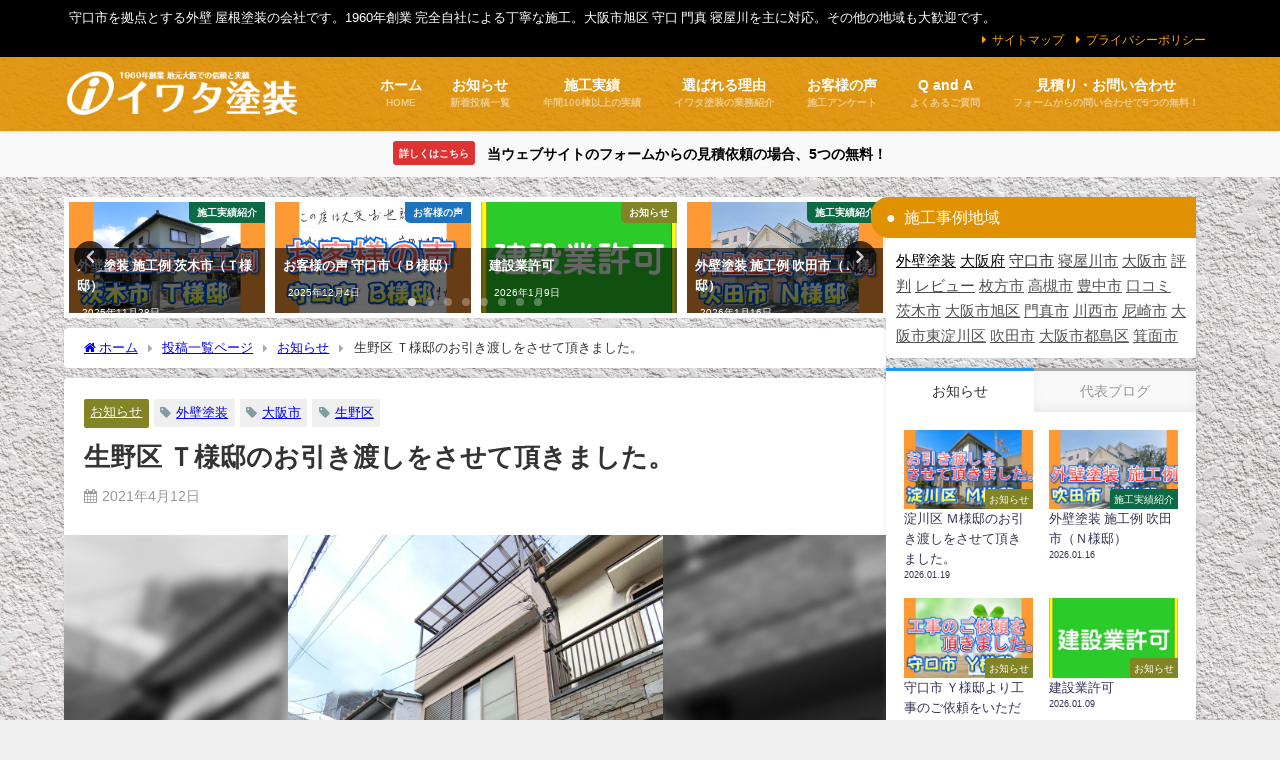

--- FILE ---
content_type: text/html; charset=UTF-8
request_url: https://iwata.osaka.jp/%E7%94%9F%E9%87%8E%E5%8C%BA-%EF%BD%94%E6%A7%98%E9%82%B8%E3%81%AE%E3%81%8A%E5%BC%95%E3%81%8D%E6%B8%A1%E3%81%97%E3%82%92%E3%81%95%E3%81%9B%E3%81%A6%E9%A0%82%E3%81%8D%E3%81%BE%E3%81%97%E3%81%9F%E3%80%82/
body_size: 16805
content:
<!DOCTYPE html><html lang="ja"><head><meta charset="utf-8"><meta http-equiv="X-UA-Compatible" content="IE=edge"><meta name="viewport" content="width=device-width, initial-scale=1" /><link media="all" href="https://iwata.osaka.jp/wp-content/cache/autoptimize/css/autoptimize_a9dd1db0ecf3d96209b877dc02fe9fae.css" rel="stylesheet"><title>生野区 Ｔ様邸のお引き渡しをさせて頂きました。 - 大阪旭区 守口 門真 寝屋川の外壁塗装 屋根塗装なら イワタ塗装</title><link rel="canonical" href="https://iwata.osaka.jp/%e7%94%9f%e9%87%8e%e5%8c%ba-%ef%bd%94%e6%a7%98%e9%82%b8%e3%81%ae%e3%81%8a%e5%bc%95%e3%81%8d%e6%b8%a1%e3%81%97%e3%82%92%e3%81%95%e3%81%9b%e3%81%a6%e9%a0%82%e3%81%8d%e3%81%be%e3%81%97%e3%81%9f%e3%80%82/"><link rel="shortcut icon" href=""> <!--[if IE]><link rel="shortcut icon" href=""> <![endif]--><link rel="apple-touch-icon" href="" /><meta name='robots' content='max-image-preview' /><link rel='dns-prefetch' href='//cdnjs.cloudflare.com' /><link rel="alternate" type="application/rss+xml" title="大阪旭区 守口 門真 寝屋川の外壁塗装 屋根塗装なら イワタ塗装 &raquo; フィード" href="https://iwata.osaka.jp/feed/" /><link rel="alternate" type="application/rss+xml" title="大阪旭区 守口 門真 寝屋川の外壁塗装 屋根塗装なら イワタ塗装 &raquo; コメントフィード" href="https://iwata.osaka.jp/comments/feed/" /><link rel="https://api.w.org/" href="https://iwata.osaka.jp/wp-json/" /><link rel="alternate" title="JSON" type="application/json" href="https://iwata.osaka.jp/wp-json/wp/v2/posts/11120" /><link rel="EditURI" type="application/rsd+xml" title="RSD" href="https://iwata.osaka.jp/xmlrpc.php?rsd" /><meta name="generator" content="WordPress 6.8.3" /><link rel='shortlink' href='https://iwata.osaka.jp/?p=11120' /><link rel="alternate" title="oEmbed (JSON)" type="application/json+oembed" href="https://iwata.osaka.jp/wp-json/oembed/1.0/embed?url=https%3A%2F%2Fiwata.osaka.jp%2F%25e7%2594%259f%25e9%2587%258e%25e5%258c%25ba-%25ef%25bd%2594%25e6%25a7%2598%25e9%2582%25b8%25e3%2581%25ae%25e3%2581%258a%25e5%25bc%2595%25e3%2581%258d%25e6%25b8%25a1%25e3%2581%2597%25e3%2582%2592%25e3%2581%2595%25e3%2581%259b%25e3%2581%25a6%25e9%25a0%2582%25e3%2581%258d%25e3%2581%25be%25e3%2581%2597%25e3%2581%259f%25e3%2580%2582%2F" /><link rel="alternate" title="oEmbed (XML)" type="text/xml+oembed" href="https://iwata.osaka.jp/wp-json/oembed/1.0/embed?url=https%3A%2F%2Fiwata.osaka.jp%2F%25e7%2594%259f%25e9%2587%258e%25e5%258c%25ba-%25ef%25bd%2594%25e6%25a7%2598%25e9%2582%25b8%25e3%2581%25ae%25e3%2581%258a%25e5%25bc%2595%25e3%2581%258d%25e6%25b8%25a1%25e3%2581%2597%25e3%2582%2592%25e3%2581%2595%25e3%2581%259b%25e3%2581%25a6%25e9%25a0%2582%25e3%2581%258d%25e3%2581%25be%25e3%2581%2597%25e3%2581%259f%25e3%2580%2582%2F&#038;format=xml" /><link rel='stylesheet' id='5867-css' href='https://iwata.osaka.jp/wp-content/cache/autoptimize/css/autoptimize_single_e5db11202c561dd8743cd2f561326f29.css?v=7342' type="text/css" media='all' /><link rel='stylesheet' id='5464-css' href='https://iwata.osaka.jp/wp-content/cache/autoptimize/css/autoptimize_single_ae3cb8d977945caf42451b174b1f1e31.css?v=3890' type="text/css" media='all' />  <script type="text/javascript" src="https://platform.twitter.com/widgets.js"></script><script type="text/javascript" src="https://apis.google.com/js/plusone.js"></script><script type="text/javascript" src="https://platform.linkedin.com/in.js"></script> <script async src="https://www.googletagmanager.com/gtag/js?id=AW-948904758"></script> <script>window.dataLayer = window.dataLayer || [];
  function gtag(){dataLayer.push(arguments);}
  gtag('js', new Date());
  gtag('config', 'UA-57767905-1');
  gtag('config', 'AW-948904758');</script> <script type="application/ld+json" class="json-ld">[
    {
        "@context": "https://schema.org",
        "@type": "BlogPosting",
        "mainEntityOfPage": {
            "@type": "WebPage",
            "@id": "https://iwata.osaka.jp/%e7%94%9f%e9%87%8e%e5%8c%ba-%ef%bd%94%e6%a7%98%e9%82%b8%e3%81%ae%e3%81%8a%e5%bc%95%e3%81%8d%e6%b8%a1%e3%81%97%e3%82%92%e3%81%95%e3%81%9b%e3%81%a6%e9%a0%82%e3%81%8d%e3%81%be%e3%81%97%e3%81%9f%e3%80%82/"
        },
        "headline": "生野区 Ｔ様邸のお引き渡しをさせて頂きました。",
        "image": [
            "https://iwata.osaka.jp/wp-content/uploads/2021/04/z.jpg",
            "https://iwata.osaka.jp/wp-content/uploads/2021/04/z-450x600.jpg",
            "https://iwata.osaka.jp/wp-content/uploads/2021/04/z-300x300.jpg"
        ],
        "description": "生野区 Ｔ様邸のお引き渡しをさせて頂きました。 永らく工事のご協力ありがとうございました。 安全に、綺麗に、仕上がり喜んでおります。 お気付きが御座いましたら御一報下さいませ。 速やかに対応させて頂き",
        "datePublished": "2021-04-12T07:29:29+09:00",
        "dateModified": "2021-05-12T06:36:43+09:00",
        "articleSection": [
            "お知らせ"
        ],
        "author": {
            "@type": "Person",
            "name": "iwataadmin",
            "url": "https://iwata.osaka.jp/author/iwataadmin/"
        },
        "publisher": {
            "@context": "http://schema.org",
            "@type": "Organization",
            "name": "大阪旭区 守口 門真 寝屋川の外壁塗装 屋根塗装なら イワタ塗装",
            "description": "守口市を拠点とする外壁 屋根塗装の会社です。1960年創業  完全自社による丁寧な施工。大阪市旭区 守口 門真 寝屋川を主に対応。その他の地域も大歓迎です。",
            "logo": {
                "@type": "ImageObject",
                "url": "https://iwata.osaka.jp/wp-content/uploads/2019/09/logo_7.png"
            }
        }
    }
]</script> <style>body{background-image:url('https://iwata.osaka.jp/wp-content/uploads/2019/09/gaiheki.jpg');}</style><link rel="preload" href="https://iwata.osaka.jp/wp-content/plugins/table-of-contents-plus/front.min.js" as="script"><link rel="preload" href="//cdnjs.cloudflare.com/ajax/libs/lazysizes/4.1.5/plugins/unveilhooks/ls.unveilhooks.min.js" as="script"><link rel="preload" href="//cdnjs.cloudflare.com/ajax/libs/lazysizes/4.1.5/lazysizes.min.js" as="script"><link rel="preload" href="https://cdnjs.cloudflare.com/ajax/libs/slick-carousel/1.9.0/slick.min.js" as="script"><link rel="preload" href="https://cdnjs.cloudflare.com/ajax/libs/gsap/2.1.2/TweenMax.min.js" as="script"><link rel="preload" href="https://cdnjs.cloudflare.com/ajax/libs/lity/2.3.1/lity.min.js" as="script"><link rel="preload" href="https://iwata.osaka.jp/wp-content/themes/diver/js/diver.min.js" as="script"><link rel="preload" href="https://iwata.osaka.jp/wp-content/plugins/simple-tags/assets/frontend/js/frontend.js" as="script"> <script src="https://www.youtube.com/iframe_api"></script> </head><body data-rsssl=1 itemscope="itemscope" itemtype="http://schema.org/WebPage" class="wp-singular post-template-default single single-post postid-11120 single-format-standard wp-embed-responsive wp-theme-diver wp-child-theme-diver_child  l-sidebar-right"><div id="container"><div id="header" class="clearfix"><header class="header-wrap" role="banner" itemscope="itemscope" itemtype="http://schema.org/WPHeader"><div class="header_small_menu clearfix"><div class="header_small_content"><div id="description">守口市を拠点とする外壁 屋根塗装の会社です。1960年創業  完全自社による丁寧な施工。大阪市旭区 守口 門真 寝屋川を主に対応。その他の地域も大歓迎です。</div><nav class="header_small_menu_right" role="navigation" itemscope="itemscope" itemtype="http://scheme.org/SiteNavigationElement"><ul id="menu-%e3%83%9f%e3%83%8b%e3%83%98%e3%83%83%e3%83%80%e3%83%bc" class="menu"><li id="menu-item-3650" class="menu-item menu-item-type-post_type menu-item-object-page menu-item-3650"><a href="https://iwata.osaka.jp/sitemap/">サイトマップ</a></li><li id="menu-item-3651" class="menu-item menu-item-type-post_type menu-item-object-page menu-item-3651"><a href="https://iwata.osaka.jp/privacy/">プライバシーポリシー</a></li></ul></nav></div></div><div class="header-logo clearfix"><div class="drawer-nav-btn-wrap"><span class="drawer-nav-btn"><span></span></span></div><div class="header_search"><a href="#header_search" class="header_search_btn" data-lity><div class="header_search_inner"><i class="fa fa-search" aria-hidden="true"></i><div class="header_search_title">SEARCH</div></div></a></div><div id="logo"> <a href="https://iwata.osaka.jp/"> <img src="https://iwata.osaka.jp/wp-content/uploads/2019/09/logo_7.png" alt="大阪旭区 守口 門真 寝屋川の外壁塗装 屋根塗装なら イワタ塗装" width="290" height="60"> </a></div><nav id="nav" role="navigation" itemscope="itemscope" itemtype="http://scheme.org/SiteNavigationElement"><div class="menu-%e3%83%98%e3%83%83%e3%83%80%e3%83%bc-container"><ul id="mainnavul" class="menu"><li id="menu-item-1799" class="menu-item menu-item-type-custom menu-item-object-custom menu-item-home menu-item-has-children menu-item-1799"><a href="https://iwata.osaka.jp"><div class="menu_title">ホーム</div><div class="menu_desc">HOME</div></a><ul class="sub-menu"><li id="menu-item-1800" class="menu-item menu-item-type-post_type menu-item-object-page menu-item-1800"><a href="https://iwata.osaka.jp/company/"><div class="menu_title">会社案内</div><div class="menu_desc">創業 1960年</div></a></li></ul></li><li id="menu-item-3186" class="menu-item menu-item-type-taxonomy menu-item-object-category current-post-ancestor current-menu-parent current-post-parent menu-item-has-children menu-item-3186"><a href="https://iwata.osaka.jp/category/info/"><div class="menu_title">お知らせ</div><div class="menu_desc">新着投稿一覧</div></a><ul class="sub-menu"><li id="menu-item-1806" class="menu-item menu-item-type-taxonomy menu-item-object-category menu-item-1806"><a href="https://iwata.osaka.jp/category/blog/"><div class="menu_title">代表ブログ</div><div class="menu_desc">代表 岩田晴嘉のブログ</div></a></li></ul></li><li id="menu-item-1805" class="menu-item menu-item-type-taxonomy menu-item-object-category menu-item-1805"><a href="https://iwata.osaka.jp/category/info/construction/"><div class="menu_title">施工実績</div><div class="menu_desc">年間100棟以上の実績</div></a></li><li id="menu-item-3238" class="menu-item menu-item-type-post_type menu-item-object-page menu-item-3238"><a href="https://iwata.osaka.jp/about/"><div class="menu_title">選ばれる理由</div><div class="menu_desc">イワタ塗装の業務紹介</div></a></li><li id="menu-item-3690" class="menu-item menu-item-type-taxonomy menu-item-object-category menu-item-3690"><a href="https://iwata.osaka.jp/category/info/voice/"><div class="menu_title">お客様の声</div><div class="menu_desc">施工アンケート</div></a></li><li id="menu-item-3226" class="menu-item menu-item-type-post_type menu-item-object-page menu-item-3226"><a href="https://iwata.osaka.jp/question/"><div class="menu_title">Q and A</div><div class="menu_desc">よくあるご質問</div></a></li><li id="menu-item-3229" class="menu-item menu-item-type-post_type menu-item-object-page menu-item-has-children menu-item-3229"><a href="https://iwata.osaka.jp/contact-2/"><div class="menu_title">見積り・お問い合わせ</div><div class="menu_desc">フォームからの問い合わせで5つの無料！</div></a><ul class="sub-menu"><li id="menu-item-14135" class="menu-item menu-item-type-post_type menu-item-object-page menu-item-14135"><a href="https://iwata.osaka.jp/contact-2/">ウェブ見積無料特典</a></li><li id="menu-item-14136" class="menu-item menu-item-type-custom menu-item-object-custom menu-item-14136"><a href="https://iwata.osaka.jp/?page_id=14126">見積り・問い合わせフォーム</a></li><li id="menu-item-3215" class="menu-item menu-item-type-custom menu-item-object-custom menu-item-3215"><a target="_blank" href="tel:0800-300-2233">0800-300-2233（無料電話）</a></li></ul></li></ul></div></nav></div></header><nav id="scrollnav" role="navigation" itemscope="itemscope" itemtype="http://scheme.org/SiteNavigationElement"><div class="menu-%e3%83%98%e3%83%83%e3%83%80%e3%83%bc-container"><ul id="scroll-menu"><li class="menu-item menu-item-type-custom menu-item-object-custom menu-item-home menu-item-has-children menu-item-1799"><a href="https://iwata.osaka.jp"><div class="menu_title">ホーム</div><div class="menu_desc">HOME</div></a><ul class="sub-menu"><li class="menu-item menu-item-type-post_type menu-item-object-page menu-item-1800"><a href="https://iwata.osaka.jp/company/"><div class="menu_title">会社案内</div><div class="menu_desc">創業 1960年</div></a></li></ul></li><li class="menu-item menu-item-type-taxonomy menu-item-object-category current-post-ancestor current-menu-parent current-post-parent menu-item-has-children menu-item-3186"><a href="https://iwata.osaka.jp/category/info/"><div class="menu_title">お知らせ</div><div class="menu_desc">新着投稿一覧</div></a><ul class="sub-menu"><li class="menu-item menu-item-type-taxonomy menu-item-object-category menu-item-1806"><a href="https://iwata.osaka.jp/category/blog/"><div class="menu_title">代表ブログ</div><div class="menu_desc">代表 岩田晴嘉のブログ</div></a></li></ul></li><li class="menu-item menu-item-type-taxonomy menu-item-object-category menu-item-1805"><a href="https://iwata.osaka.jp/category/info/construction/"><div class="menu_title">施工実績</div><div class="menu_desc">年間100棟以上の実績</div></a></li><li class="menu-item menu-item-type-post_type menu-item-object-page menu-item-3238"><a href="https://iwata.osaka.jp/about/"><div class="menu_title">選ばれる理由</div><div class="menu_desc">イワタ塗装の業務紹介</div></a></li><li class="menu-item menu-item-type-taxonomy menu-item-object-category menu-item-3690"><a href="https://iwata.osaka.jp/category/info/voice/"><div class="menu_title">お客様の声</div><div class="menu_desc">施工アンケート</div></a></li><li class="menu-item menu-item-type-post_type menu-item-object-page menu-item-3226"><a href="https://iwata.osaka.jp/question/"><div class="menu_title">Q and A</div><div class="menu_desc">よくあるご質問</div></a></li><li class="menu-item menu-item-type-post_type menu-item-object-page menu-item-has-children menu-item-3229"><a href="https://iwata.osaka.jp/contact-2/"><div class="menu_title">見積り・お問い合わせ</div><div class="menu_desc">フォームからの問い合わせで5つの無料！</div></a><ul class="sub-menu"><li class="menu-item menu-item-type-post_type menu-item-object-page menu-item-14135"><a href="https://iwata.osaka.jp/contact-2/">ウェブ見積無料特典</a></li><li class="menu-item menu-item-type-custom menu-item-object-custom menu-item-14136"><a href="https://iwata.osaka.jp/?page_id=14126">見積り・問い合わせフォーム</a></li><li class="menu-item menu-item-type-custom menu-item-object-custom menu-item-3215"><a target="_blank" href="tel:0800-300-2233">0800-300-2233（無料電話）</a></li></ul></li></ul></div></nav><div id="nav_fixed"><div class="header-logo clearfix"><div class="drawer-nav-btn-wrap"><span class="drawer-nav-btn"><span></span></span></div><div class="header_search"><a href="#header_search" class="header_search_btn" data-lity><div class="header_search_inner"><i class="fa fa-search" aria-hidden="true"></i><div class="header_search_title">SEARCH</div></div></a></div><div class="logo clearfix"> <a href="https://iwata.osaka.jp/"> <img src="https://iwata.osaka.jp/wp-content/uploads/2019/09/logo_7.png" alt="大阪旭区 守口 門真 寝屋川の外壁塗装 屋根塗装なら イワタ塗装" width="290" height="60"> </a></div><nav id="nav" role="navigation" itemscope="itemscope" itemtype="http://scheme.org/SiteNavigationElement"><div class="menu-%e3%83%98%e3%83%83%e3%83%80%e3%83%bc-container"><ul id="fixnavul" class="menu"><li class="menu-item menu-item-type-custom menu-item-object-custom menu-item-home menu-item-has-children menu-item-1799"><a href="https://iwata.osaka.jp"><div class="menu_title">ホーム</div><div class="menu_desc">HOME</div></a><ul class="sub-menu"><li class="menu-item menu-item-type-post_type menu-item-object-page menu-item-1800"><a href="https://iwata.osaka.jp/company/"><div class="menu_title">会社案内</div><div class="menu_desc">創業 1960年</div></a></li></ul></li><li class="menu-item menu-item-type-taxonomy menu-item-object-category current-post-ancestor current-menu-parent current-post-parent menu-item-has-children menu-item-3186"><a href="https://iwata.osaka.jp/category/info/"><div class="menu_title">お知らせ</div><div class="menu_desc">新着投稿一覧</div></a><ul class="sub-menu"><li class="menu-item menu-item-type-taxonomy menu-item-object-category menu-item-1806"><a href="https://iwata.osaka.jp/category/blog/"><div class="menu_title">代表ブログ</div><div class="menu_desc">代表 岩田晴嘉のブログ</div></a></li></ul></li><li class="menu-item menu-item-type-taxonomy menu-item-object-category menu-item-1805"><a href="https://iwata.osaka.jp/category/info/construction/"><div class="menu_title">施工実績</div><div class="menu_desc">年間100棟以上の実績</div></a></li><li class="menu-item menu-item-type-post_type menu-item-object-page menu-item-3238"><a href="https://iwata.osaka.jp/about/"><div class="menu_title">選ばれる理由</div><div class="menu_desc">イワタ塗装の業務紹介</div></a></li><li class="menu-item menu-item-type-taxonomy menu-item-object-category menu-item-3690"><a href="https://iwata.osaka.jp/category/info/voice/"><div class="menu_title">お客様の声</div><div class="menu_desc">施工アンケート</div></a></li><li class="menu-item menu-item-type-post_type menu-item-object-page menu-item-3226"><a href="https://iwata.osaka.jp/question/"><div class="menu_title">Q and A</div><div class="menu_desc">よくあるご質問</div></a></li><li class="menu-item menu-item-type-post_type menu-item-object-page menu-item-has-children menu-item-3229"><a href="https://iwata.osaka.jp/contact-2/"><div class="menu_title">見積り・お問い合わせ</div><div class="menu_desc">フォームからの問い合わせで5つの無料！</div></a><ul class="sub-menu"><li class="menu-item menu-item-type-post_type menu-item-object-page menu-item-14135"><a href="https://iwata.osaka.jp/contact-2/">ウェブ見積無料特典</a></li><li class="menu-item menu-item-type-custom menu-item-object-custom menu-item-14136"><a href="https://iwata.osaka.jp/?page_id=14126">見積り・問い合わせフォーム</a></li><li class="menu-item menu-item-type-custom menu-item-object-custom menu-item-3215"><a target="_blank" href="tel:0800-300-2233">0800-300-2233（無料電話）</a></li></ul></li></ul></div></nav></div></div></div><div class="d_sp"></div><div class="header_message clearfix" style="background:#f9f9f9;"> <a class="header_message_wrap" href="https://iwata.osaka.jp/contact-2/" ><div class="header_message_text" style="color: #000"> <span class="header_message_badge" style="background: #dd3333;color:#fff;">詳しくはこちら</span> 当ウェブサイトのフォームからの見積依頼の場合、5つの無料！</div> </a></div><div id="main-wrap"><div class="l-main-container"><main id="single-main"  style="margin-right:-330px;padding-right:330px;" role="main"><div id='pickup_posts_container' class='slider-container pickup-slider'><ul class='pickup-posts slider-inner' data-slick='{"slidesToShow":4,"slidesToScroll":1,"autoplay":true,"autoplaySpeed":4000,"infinite":true,"arrows":true,"dots":true,"responsive":[{"breakpoint":1200,"settings":{"slidesToShow":3}},{"breakpoint":768,"settings":{"slidesToShow":2}}]}'><li class="pickup-posts__item"><a href="https://iwata.osaka.jp/%e5%a4%96%e5%a3%81%e5%a1%97%e8%a3%85-%e6%96%bd%e5%b7%a5%e4%be%8b-%e8%8c%a8%e6%9c%a8%e5%b8%82%ef%bc%88%ef%bd%94%e6%a7%98%e9%82%b8%ef%bc%89-2/" title="外壁塗装 施工例 茨木市（Ｔ様邸）"><img src="https://iwata.osaka.jp/wp-content/uploads/2025/11/4abc79bdaec362c4d35412b9fcd9c1b3-7-scaled.jpg" width="2560" height="1440" alt="外壁塗装 施工例 茨木市（Ｔ様邸）"><span class="pickup-cat post-category-construction js-category-style" style="background-color:#0c6b45;">施工実績紹介</span><div class="meta"><div class="pickup-title">外壁塗装 施工例 茨木市（Ｔ様邸）</div><span class="pickup-dt">2025年11月28日</span></div></a></li><li class="pickup-posts__item"><a href="https://iwata.osaka.jp/%e3%81%8a%e5%ae%a2%e6%a7%98%e3%81%ae%e5%a3%b0-%e5%ae%88%e5%8f%a3%e5%b8%82%ef%bc%88%ef%bd%82%e6%a7%98%e9%82%b8%ef%bc%89/" title="お客様の声 守口市（Ｂ様邸）"><img src="https://iwata.osaka.jp/wp-content/uploads/2025/12/4abc79bdaec362c4d35412b9fcd9c1b3-1-scaled.jpg" width="2560" height="1440" alt="お客様の声 守口市（Ｂ様邸）"><span class="pickup-cat post-category-voice js-category-style" style="background-color:#1e73be;">お客様の声</span><div class="meta"><div class="pickup-title">お客様の声 守口市（Ｂ様邸）</div><span class="pickup-dt">2025年12月4日</span></div></a></li><li class="pickup-posts__item"><a href="https://iwata.osaka.jp/%e5%bb%ba%e8%a8%ad%e6%a5%ad%e8%a8%b1%e5%8f%af/" title="建設業許可"><img src="https://iwata.osaka.jp/wp-content/uploads/2022/03/AN-7.jpg" width="1190" height="1190" alt="建設業許可"><span class="pickup-cat post-category-info js-category-style" style="background-color:#828426;">お知らせ</span><div class="meta"><div class="pickup-title">建設業許可</div><span class="pickup-dt">2026年1月9日</span></div></a></li><li class="pickup-posts__item"><a href="https://iwata.osaka.jp/%e5%a4%96%e5%a3%81%e5%a1%97%e8%a3%85-%e6%96%bd%e5%b7%a5%e4%be%8b-%e5%90%b9%e7%94%b0%e5%b8%82%ef%bc%88%ef%bd%8e%e6%a7%98%e9%82%b8%ef%bc%89-3/" title="外壁塗装 施工例 吹田市（Ｎ様邸）"><img src="https://iwata.osaka.jp/wp-content/uploads/2026/01/4abc79bdaec362c4d35412b9fcd9c1b3-2-scaled.jpg" width="2560" height="1440" alt="外壁塗装 施工例 吹田市（Ｎ様邸）"><span class="pickup-cat post-category-construction js-category-style" style="background-color:#0c6b45;">施工実績紹介</span><div class="meta"><div class="pickup-title">外壁塗装 施工例 吹田市（Ｎ様邸）</div><span class="pickup-dt">2026年1月16日</span></div></a></li><li class="pickup-posts__item"><a href="https://iwata.osaka.jp/%e5%a4%96%e5%a3%81%e5%a1%97%e8%a3%85-%e6%96%bd%e5%b7%a5%e4%be%8b-%e5%ae%88%e5%8f%a3%e5%b8%82%ef%bc%88%ef%bd%89%e6%a7%98%e9%82%b8%ef%bc%89-3/" title="外壁塗装 施工例 守口市（Ｉ様邸）"><img src="https://iwata.osaka.jp/wp-content/uploads/2025/12/4abc79bdaec362c4d35412b9fcd9c1b3-7-scaled.jpg" width="2560" height="1440" alt="外壁塗装 施工例 守口市（Ｉ様邸）"><span class="pickup-cat post-category-construction js-category-style" style="background-color:#0c6b45;">施工実績紹介</span><div class="meta"><div class="pickup-title">外壁塗装 施工例 守口市（Ｉ様邸）</div><span class="pickup-dt">2025年12月25日</span></div></a></li><li class="pickup-posts__item"><a href="https://iwata.osaka.jp/%e5%a4%96%e5%a3%81%e5%a1%97%e8%a3%85%e3%81%ae%e5%8a%a9%e6%88%90%e9%87%91%e2%9d%97%e2%9d%93/" title="外壁塗装の助成金（12月22日更新）"><img src="https://iwata.osaka.jp/wp-content/uploads/2022/02/3535936_s.jpg" width="640" height="427" alt="外壁塗装の助成金（12月22日更新）"><span class="pickup-cat post-category-info js-category-style" style="background-color:#828426;">お知らせ</span><div class="meta"><div class="pickup-title">外壁塗装の助成金（12月22日更新）</div><span class="pickup-dt">2025年12月22日</span></div></a></li><li class="pickup-posts__item"><a href="https://iwata.osaka.jp/%e3%81%8a%e5%ae%a2%e6%a7%98%e3%81%ae%e5%a3%b0-%e9%96%80%e7%9c%9f%e5%b8%82%ef%bc%88%ef%bd%93%e6%a7%98%e9%82%b8%ef%bc%89/" title="お客様の声 門真市（Ｓ様邸）"><img src="https://iwata.osaka.jp/wp-content/uploads/2025/12/4abc79bdaec362c4d35412b9fcd9c1b3-5-scaled.jpg" width="2560" height="1440" alt="お客様の声 門真市（Ｓ様邸）"><span class="pickup-cat post-category-voice js-category-style" style="background-color:#1e73be;">お客様の声</span><div class="meta"><div class="pickup-title">お客様の声 門真市（Ｓ様邸）</div><span class="pickup-dt">2025年12月19日</span></div></a></li><li class="pickup-posts__item"><a href="https://iwata.osaka.jp/%e3%80%90%e7%99%ba%e8%a6%8b%e2%9d%97%e3%80%91%e6%a0%aa%e5%bc%8f%e4%bc%9a%e7%a4%be%e3%82%a4%e3%83%af%e3%82%bf%e5%a1%97%e8%a3%85%ef%bc%88%e5%ae%88%e5%8f%a3%e5%b8%82%ef%bc%89%e3%81%ae%e5%8f%a3%e3%82%b3/" title="【発見&#x2757;】株式会社イワタ塗装（守口市）の口コミ・評判は？3分で分かる徹底レビュー！"><img src="https://iwata.osaka.jp/wp-content/uploads/2025/09/1.png" width="847" height="683" alt="【発見&#x2757;】株式会社イワタ塗装（守口市）の口コミ・評判は？3分で分かる徹底レビュー！"><span class="pickup-cat post-category-blog js-category-style" style="background-color:#7a3518;">代表ブログ</span><div class="meta"><div class="pickup-title">【発見&#x2757;】株式会社イワタ塗装（守口市）の口コミ・評判は？3分で分かる徹底レビュー！</div><span class="pickup-dt">2025年9月13日</span></div></a></li></ul></div><div id="breadcrumb"><ul itemscope itemtype="http://schema.org/BreadcrumbList"><li itemprop="itemListElement" itemscope itemtype="http://schema.org/ListItem"><a href="https://iwata.osaka.jp/" itemprop="item"><span itemprop="name"><i class="fa fa-home" aria-hidden="true"></i> ホーム</span></a><meta itemprop="position" content="1" /></li><li itemprop="itemListElement" itemscope itemtype="http://schema.org/ListItem"><a href="https://iwata.osaka.jp/allpost/" itemprop="item"><span itemprop="name">投稿一覧ページ</span></a><meta itemprop="position" content="2" /></li><li itemprop="itemListElement" itemscope itemtype="http://schema.org/ListItem"><a href="https://iwata.osaka.jp/category/info/" itemprop="item"><span itemprop="name">お知らせ</span></a><meta itemprop="position" content="3" /></li><li itemprop="itemListElement" itemscope itemtype="http://schema.org/ListItem"><span itemprop="name">生野区 Ｔ様邸のお引き渡しをさせて頂きました。</span><meta itemprop="position" content="4" /></li></ul></div><div id="content_area" class="fadeIn animated"><article id="post-11120" class="post-11120 post type-post status-publish format-standard has-post-thumbnail hentry category-info tag-349 tag-371 tag-394"><header><div class="post-meta clearfix"><div class="cat-tag"><div class="single-post-category" style="background:#828426"><a href="https://iwata.osaka.jp/category/info/" rel="category tag">お知らせ</a></div><div class="tag"><a href="https://iwata.osaka.jp/tag/%e5%a4%96%e5%a3%81%e5%a1%97%e8%a3%85/" rel="tag">外壁塗装</a></div><div class="tag"><a href="https://iwata.osaka.jp/tag/%e5%a4%a7%e9%98%aa%e5%b8%82/" rel="tag">大阪市</a></div><div class="tag"><a href="https://iwata.osaka.jp/tag/%e7%94%9f%e9%87%8e%e5%8c%ba/" rel="tag">生野区</a></div></div><h1 class="single-post-title entry-title">生野区 Ｔ様邸のお引き渡しをさせて頂きました。</h1><div class="post-meta-bottom"> <time class="single-post-date published updated" datetime="2021-04-12"><i class="fa fa-calendar" aria-hidden="true"></i>2021年4月12日</time></div></div><figure class="single_thumbnail lazyload" data-bg="https://iwata.osaka.jp/wp-content/uploads/2021/04/z.jpg"><img src="https://iwata.osaka.jp/wp-content/uploads/2021/04/z.jpg" width="960" height="1280" alt="生野区 Ｔ様邸のお引き渡しをさせて頂きました。"></figure></header><section class="single-post-main"><div class="content"><div class="social4i" style="height:69px;"><div class="social4in" style="height:69px;float: left;"><div class="socialicons s4fblike" style="float:left;margin-right: 10px;"><div class="fb-like" data-href="https://iwata.osaka.jp/%e7%94%9f%e9%87%8e%e5%8c%ba-%ef%bd%94%e6%a7%98%e9%82%b8%e3%81%ae%e3%81%8a%e5%bc%95%e3%81%8d%e6%b8%a1%e3%81%97%e3%82%92%e3%81%95%e3%81%9b%e3%81%a6%e9%a0%82%e3%81%8d%e3%81%be%e3%81%97%e3%81%9f%e3%80%82/" data-send="false"  data-layout="box_count" data-width="55" data-height="62"  data-show-faces="false"></div></div></div><div style="clear:both"></div></div><p><span style="font-size: 14pt;"><strong>生野区 Ｔ様邸のお引き渡しをさせて頂きました。</strong></span></p><div data-pm-slice="1 1 []" data-en-clipboard="true">永らく工事のご協力ありがとうございました。</div><div>安全に、綺麗に、仕上がり喜んでおります。</div><div>お気付きが御座いましたら御一報下さいませ。</div><div>速やかに対応させて頂きます。</div><div></div><div>皆様にとって素敵な一日となりますように。</div><div></div><div></div><div>施工前</div><div><img decoding="async" src="https://iwata.osaka.jp/wp-content/uploads/2021/04/1-9-450x600.jpg" alt="" /></div><div></div><div>施工後</div><div><img decoding="async" src="https://iwata.osaka.jp/wp-content/uploads/2021/04/z-450x600.jpg" alt="" /></div><div></div><div><span>採用色　日本塗料工業会見本帳より</span></div><div>15-60D</div><div></div><div></div><div></div><div></div><div>．</div><div></div><div class="social4i" style="height:69px;"><div class="social4in" style="height:69px;float: left;"><div class="socialicons s4fblike" style="float:left;margin-right: 10px;"><div class="fb-like" data-href="https://iwata.osaka.jp/%e7%94%9f%e9%87%8e%e5%8c%ba-%ef%bd%94%e6%a7%98%e9%82%b8%e3%81%ae%e3%81%8a%e5%bc%95%e3%81%8d%e6%b8%a1%e3%81%97%e3%82%92%e3%81%95%e3%81%9b%e3%81%a6%e9%a0%82%e3%81%8d%e3%81%be%e3%81%97%e3%81%9f%e3%80%82/" data-send="false"  data-layout="box_count" data-width="55" data-height="62"  data-show-faces="false"></div></div></div><div style="clear:both"></div></div></div><div class="bottom_ad clearfix"></div></section><footer class="article_footer"><div class="single_title">関連キーワード</div><div class="tag_area"><div class="tag"><a href="https://iwata.osaka.jp/tag/%e5%a4%96%e5%a3%81%e5%a1%97%e8%a3%85/" rel="tag">外壁塗装</a></div><div class="tag"><a href="https://iwata.osaka.jp/tag/%e5%a4%a7%e9%98%aa%e5%b8%82/" rel="tag">大阪市</a></div><div class="tag"><a href="https://iwata.osaka.jp/tag/%e7%94%9f%e9%87%8e%e5%8c%ba/" rel="tag">生野区</a></div></div><div class="single_title"><span class="cat-link"><a href="https://iwata.osaka.jp/category/info/" rel="category tag">お知らせ</a></span>の関連記事</div><ul class="newpost_list"><li class="post_list_wrap clearfix hvr-fade-post"> <a class="clearfix" href="https://iwata.osaka.jp/%e6%b7%80%e5%b7%9d%e5%8c%ba-%ef%bd%8d%e6%a7%98%e9%82%b8%e3%81%ae%e3%81%8a%e5%bc%95%e3%81%8d%e6%b8%a1%e3%81%97%e3%82%92%e3%81%95%e3%81%9b%e3%81%a6%e9%a0%82%e3%81%8d%e3%81%be%e3%81%97%e3%81%9f%e3%80%82/" title="淀川区 Ｍ様邸のお引き渡しをさせて頂きました。" rel="bookmark"><figure class="post-box-thumbnail__wrap"> <img src="https://iwata.osaka.jp/wp-content/uploads/2026/01/4abc79bdaec362c4d35412b9fcd9c1b3-3-300x300.jpg" width="300" height="300" alt="淀川区 Ｍ様邸のお引き渡しをさせて頂きました。"></figure><div class="meta"><div class="title">淀川区 Ｍ様邸のお引き渡しをさせて頂きました。</div> <time class="date" datetime="2026-01-19"> 2026年1月19日 </time></div> </a></li><li class="post_list_wrap clearfix hvr-fade-post"> <a class="clearfix" href="https://iwata.osaka.jp/%e5%a4%96%e5%a3%81%e5%a1%97%e8%a3%85-%e6%96%bd%e5%b7%a5%e4%be%8b-%e5%90%b9%e7%94%b0%e5%b8%82%ef%bc%88%ef%bd%8e%e6%a7%98%e9%82%b8%ef%bc%89-3/" title="外壁塗装 施工例 吹田市（Ｎ様邸）" rel="bookmark"><figure class="post-box-thumbnail__wrap"> <img src="https://iwata.osaka.jp/wp-content/uploads/2026/01/4abc79bdaec362c4d35412b9fcd9c1b3-2-300x300.jpg" width="300" height="300" alt="外壁塗装 施工例 吹田市（Ｎ様邸）"></figure><div class="meta"><div class="title">外壁塗装 施工例 吹田市（Ｎ様邸）</div> <time class="date" datetime="2026-01-16"> 2026年1月16日 </time></div> </a></li><li class="post_list_wrap clearfix hvr-fade-post"> <a class="clearfix" href="https://iwata.osaka.jp/%e5%ae%88%e5%8f%a3%e5%b8%82-%ef%bd%99%e6%a7%98%e9%82%b8%e3%82%88%e3%82%8a%e5%b7%a5%e4%ba%8b%e3%81%ae%e3%81%94%e4%be%9d%e9%a0%bc%e3%82%92%e3%81%84%e3%81%9f%e3%81%a0%e3%81%8d%e3%81%be%e3%81%97%e3%81%9f/" title="守口市 Ｙ様邸より工事のご依頼をいただきました。" rel="bookmark"><figure class="post-box-thumbnail__wrap"> <img src="https://iwata.osaka.jp/wp-content/uploads/2026/01/4abc79bdaec362c4d35412b9fcd9c1b3-1-300x300.jpg" width="300" height="300" alt="守口市 Ｙ様邸より工事のご依頼をいただきました。"></figure><div class="meta"><div class="title">守口市 Ｙ様邸より工事のご依頼をいただきました。</div> <time class="date" datetime="2026-01-14"> 2026年1月14日 </time></div> </a></li><li class="post_list_wrap clearfix hvr-fade-post"> <a class="clearfix" href="https://iwata.osaka.jp/%e5%bb%ba%e8%a8%ad%e6%a5%ad%e8%a8%b1%e5%8f%af/" title="建設業許可" rel="bookmark"><figure class="post-box-thumbnail__wrap"> <img src="https://iwata.osaka.jp/wp-content/uploads/2022/03/AN-7-300x300.jpg" width="300" height="300" alt="建設業許可"></figure><div class="meta"><div class="title">建設業許可</div> <time class="date" datetime="2026-01-09"> 2026年1月9日 </time></div> </a></li><li class="post_list_wrap clearfix hvr-fade-post"> <a class="clearfix" href="https://iwata.osaka.jp/%e3%81%8a%e5%ae%a2%e6%a7%98%e3%81%ae%e5%a3%b0-%e5%ae%88%e5%8f%a3%e5%b8%82%ef%bc%88%ef%bd%8f%e6%a7%98%e9%82%b8%ef%bc%89-2/" title="お客様の声 守口市（Ｏ様邸）" rel="bookmark"><figure class="post-box-thumbnail__wrap"> <img src="https://iwata.osaka.jp/wp-content/uploads/2026/01/4abc79bdaec362c4d35412b9fcd9c1b3-300x300.jpg" width="300" height="300" alt="お客様の声 守口市（Ｏ様邸）"></figure><div class="meta"><div class="title">お客様の声 守口市（Ｏ様邸）</div> <time class="date" datetime="2026-01-07"> 2026年1月7日 </time></div> </a></li><li class="post_list_wrap clearfix hvr-fade-post"> <a class="clearfix" href="https://iwata.osaka.jp/%e6%97%ad%e5%8c%ba-%ef%bd%93%e6%a7%98%e9%82%b8%e3%81%ae%e3%81%8a%e5%bc%95%e3%81%8d%e6%b8%a1%e3%81%97%e3%82%92%e3%81%95%e3%81%9b%e3%81%a6%e9%a0%82%e3%81%8d%e3%81%be%e3%81%97%e3%81%9f%e3%80%82-4/" title="旭区 Ｓ様邸のお引き渡しをさせて頂きました。" rel="bookmark"><figure class="post-box-thumbnail__wrap"> <img src="https://iwata.osaka.jp/wp-content/uploads/2025/12/4abc79bdaec362c4d35412b9fcd9c1b3-8-300x300.jpg" width="300" height="300" alt="旭区 Ｓ様邸のお引き渡しをさせて頂きました。"></figure><div class="meta"><div class="title">旭区 Ｓ様邸のお引き渡しをさせて頂きました。</div> <time class="date" datetime="2025-12-30"> 2025年12月30日 </time></div> </a></li></ul></footer></article></div><div id="cta" style="background:#ffffff"><div class="cta_title" style="background:#2d6715;color:#ffffff">メールフォームから見積りがおすすめです。</div><div class="cta_content clearfix"><div class="cta_thumbnail" style="float:right;margin-left:20px;"><img src="https://iwata.osaka.jp/wp-content/uploads/2019/08/Z_-3.jpg"  alt="iwata" decoding="async" fetchpriority="high" srcset="https://iwata.osaka.jp/wp-content/uploads/2019/08/Z_-3.jpg 1280w, https://iwata.osaka.jp/wp-content/uploads/2019/08/Z_-3-600x450.jpg 600w, https://iwata.osaka.jp/wp-content/uploads/2019/08/Z_-3-768x576.jpg 768w, https://iwata.osaka.jp/wp-content/uploads/2019/08/Z_-3-1024x768.jpg 1024w" sizes="(max-width: 1280px) 100vw, 1280px" /></div><div class="content" style="color:#444444"><p>当サイトを運営するにあたり「せっかく見てくれたのだからなにか特典をつけることはないか」と考え<span class="sc_marker"><strong>5つの「無料」サービス</strong></span>を用意しました。</p><p>1.お客様専用のわかりやすい調査書が無料<br /> 2.更に！仕様書を無料でお作りします。<br /> 3.詳細に書かれた見積書を無料でお作りします。<br /> 4.塗替デザインを無料でお作りします。<br /> 5.カラープランを無料でお作りします。</p><p>以下のフォームからお問い合わせください！</p></div></div><div class="cta_btnarea button big shadow"> <a href="https://iwata.osaka.jp/contact-2/" rel="nofollow" style="background:#2d6715;color:#ffffff;">詳しくはこちら</a></div></div><ul class='navigation-post '><li class='navigation-post__item previous_post container-has-bg'><a class='navigation-post__link' href='https://iwata.osaka.jp/%e5%be%a1%e8%88%9f-%e3%81%8b%e3%82%82%e3%82%81/'><div class="navigation-post__thumb"><img src="https://iwata.osaka.jp/wp-content/uploads/2021/04/1-8.jpg" width="243" height="90" alt="御舟 かもめ(^^)"></div><div class='navigation-post__title'>御舟 かもめ(^^)</div></a></li><li class='navigation-post__item next_post container-has-bg'><a class='navigation-post__link' href='https://iwata.osaka.jp/%e7%86%9f%e6%88%90%e7%b4%8d%e8%b1%86/'><div class='navigation-post__title'>熟成納豆 (^^)</div><div class="navigation-post__thumb"><img src="https://iwata.osaka.jp/wp-content/uploads/2021/04/2-3-600x400.jpg" width="600" height="400" alt="熟成納豆 (^^)"></div></a></li></ul><div class="p-entry__push"><div class="p-entry__pushLike lazyload" data-bg="https://iwata.osaka.jp/wp-content/uploads/2021/04/z-450x600.jpg"><p>この記事が気に入ったら<br>フォローしよう</p><div class="p-entry__pushButton"><div class="fb-like" data-href="https://www.facebook.com/iwataosaka/" data-layout="button_count" data-action="like" data-size="small" data-show-faces="true" data-share="false"></div></div><p class="p-entry__note">最新情報をお届けします</p></div></div><div class="post-sub"><div class="single_title">おすすめの記事</div><section class="recommend-post"><article role="article" class="single-recommend clearfix hvr-fade-post" style=""> <a class="clearfix" href="https://iwata.osaka.jp/%e4%b8%80%e5%b9%b4%e9%96%93%e3%80%81%e3%81%82%e3%82%8a%e3%81%8c%e3%81%a8%e3%81%86%e3%81%94%e3%81%96%e3%81%84%e3%81%be%e3%81%97%e3%81%9f%e3%80%82/" title="一年間、ありがとうございました。" rel="bookmark"><figure class="recommend-thumb post-box-thumbnail__wrap"> <img src="https://iwata.osaka.jp/wp-content/uploads/2013/12/04ILAD36-300x300.bmp" width="300" height="300" alt="一年間、ありがとうございました。"><div class="recommend-cat" style="background:#7a3518">代表ブログ</div></figure><section class="recommend-meta"><div class="recommend-title"> 一年間、ありがとうございました。</div><div class="recommend-desc">皆様のおかげで、大変忙しくさせていただけた事を感謝しております。 いろいろな方との出会いや繋がりで多くのチャンスをいただきました。 また、大...</div></section> </a></article><article role="article" class="single-recommend clearfix hvr-fade-post" style=""> <a class="clearfix" href="https://iwata.osaka.jp/%e5%a4%8f%e6%9c%9f%e4%bc%91%e6%9a%87%e3%81%ae%e3%81%8a%e7%9f%a5%e3%82%89%e3%81%9b-2/" title="夏期休暇のお知らせ" rel="bookmark"><figure class="recommend-thumb post-box-thumbnail__wrap"> <img src="https://iwata.osaka.jp/wp-content/uploads/2020/08/1-8-300x300.jpg" width="300" height="300" alt="夏期休暇のお知らせ"><div class="recommend-cat" style="background:#828426">お知らせ</div></figure><section class="recommend-meta"><div class="recommend-title"> 夏期休暇のお知らせ</div><div class="recommend-desc">夏期休暇のお知らせ  いつご贔屓を賜り誠にありがとうございます。  弊社の夏期休暇は下記のようになります。   8月9日(日)　～　8月16...</div></section> </a></article><article role="article" class="single-recommend clearfix hvr-fade-post" style=""> <a class="clearfix" href="https://iwata.osaka.jp/%e5%90%b9%e5%a5%8f%e6%a5%bd/" title="吹奏楽" rel="bookmark"><figure class="recommend-thumb post-box-thumbnail__wrap"> <img src="https://iwata.osaka.jp/wp-content/uploads/2019/11/2-300x300.jpg" width="300" height="300" alt="吹奏楽"><div class="recommend-cat" style="background:#7a3518">代表ブログ</div></figure><section class="recommend-meta"><div class="recommend-title"> 吹奏楽</div><div class="recommend-desc"> 吹奏楽の練習に参加しました。  高校時代のクラブ活動でしていた吹奏楽の  ＯＢ会バンドです。  11月に創部85周年の演奏会があり、 ...</div></section> </a></article><article role="article" class="single-recommend clearfix hvr-fade-post" style=""> <a class="clearfix" href="https://iwata.osaka.jp/%e5%a4%96%e5%a3%81%e5%a1%97%e8%a3%85-%e6%96%bd%e5%b7%a5%e4%be%8b-%e6%ad%a4%e8%8a%b1%e5%8c%ba%ef%bc%88%ef%bd%8f%e6%a7%98%e9%82%b8%ef%bc%89/" title="外壁塗装 施工例 此花区（Ｏ様邸）" rel="bookmark"><figure class="recommend-thumb post-box-thumbnail__wrap"> <img src="https://iwata.osaka.jp/wp-content/uploads/2024/12/q-2-300x300.jpg" width="300" height="300" alt="外壁塗装 施工例 此花区（Ｏ様邸）"><div class="recommend-cat" style="background:#0c6b45">施工実績紹介</div></figure><section class="recommend-meta"><div class="recommend-title"> 外壁塗装 施工例 此花区（Ｏ様邸）</div><div class="recommend-desc">外壁塗装 施工例 此花区（Ｏ様邸）  近くのマンションから見えるご自宅の屋根が、傷んでおりコーキングも心配になってきた、とのご連絡で工事のご...</div></section> </a></article><article role="article" class="single-recommend clearfix hvr-fade-post" style=""> <a class="clearfix" href="https://iwata.osaka.jp/%e3%81%8a%e5%ae%a2%e6%a7%98%e3%81%ae%e5%a3%b0-%e8%b1%8a%e4%b8%ad%e5%b8%82%ef%bc%88%ef%bd%88%e6%a7%98%e9%82%b8%ef%bc%89/" title="お客様の声 豊中市（Ｈ様邸）" rel="bookmark"><figure class="recommend-thumb post-box-thumbnail__wrap"> <img src="https://iwata.osaka.jp/wp-content/uploads/2021/10/AN-4-300x300.jpg" width="300" height="300" alt="お客様の声 豊中市（Ｈ様邸）"><div class="recommend-cat" style="background:#1e73be">お客様の声</div></figure><section class="recommend-meta"><div class="recommend-title"> お客様の声 豊中市（Ｈ様邸）</div><div class="recommend-desc">お客様からのアンケートです。 公務員として定年退職まで仕事と子育てと時間に追われ 忙しく働きましたが、家事能力が無く外壁塗装をお願いするに当...</div></section> </a></article><article role="article" class="single-recommend clearfix hvr-fade-post" style=""> <a class="clearfix" href="https://iwata.osaka.jp/%e6%9e%9a%e6%96%b9%e5%b8%82-%ef%bd%94%e6%a7%98%e9%82%b8%e3%82%88%e3%82%8a%e5%b7%a5%e4%ba%8b%e3%81%ae%e3%81%94%e4%be%9d%e9%a0%bc%e3%82%92%e3%81%84%e3%81%9f%e3%81%a0%e3%81%8d%e3%81%be%e3%81%97%e3%81%9f/" title="枚方市 Ｔ様邸より工事のご依頼をいただきました。" rel="bookmark"><figure class="recommend-thumb post-box-thumbnail__wrap"> <img src="https://iwata.osaka.jp/wp-content/uploads/2021/11/1-16-300x300.jpg" width="300" height="300" alt="枚方市 Ｔ様邸より工事のご依頼をいただきました。"><div class="recommend-cat" style="background:#828426">お知らせ</div></figure><section class="recommend-meta"><div class="recommend-title"> 枚方市 Ｔ様邸より工事のご依頼をいただきました。</div><div class="recommend-desc">枚方市 Ｔ様邸より工事のご依頼をいただきました。 ありがとうございました。 着工までお時間を頂戴いたしますが、今しばらくお待ち下さいませ。 ...</div></section> </a></article><article role="article" class="single-recommend clearfix hvr-fade-post" style=""> <a class="clearfix" href="https://iwata.osaka.jp/%e3%81%bc%e3%82%93%e3%81%a1%e3%81%ae%e3%82%ab%e3%83%ac%e3%83%bc%e3%81%9b%e3%82%93%e3%81%b9%e3%81%84%e5%b1%8b%e3%81%95%e3%82%93/" title="ぼんちのカレーせんべい屋さん" rel="bookmark"><figure class="recommend-thumb post-box-thumbnail__wrap"> <img src="https://iwata.osaka.jp/wp-content/uploads/2021/06/1-22-300x300.jpg" width="300" height="300" alt="ぼんちのカレーせんべい屋さん"><div class="recommend-cat" style="background:#7a3518">代表ブログ</div></figure><section class="recommend-meta"><div class="recommend-title"> ぼんちのカレーせんべい屋さん</div><div class="recommend-desc">誰もが大好きな「ぼんち揚げ」  最近まで知らなかったのですが、関西でしか売られていないとの事  「ソウルフード」らしいです。   逆に「ぼん...</div></section> </a></article><article role="article" class="single-recommend clearfix hvr-fade-post" style=""> <a class="clearfix" href="https://iwata.osaka.jp/%e3%82%a6%e3%82%b0%e3%82%a4%e3%82%b9/" title="ウグイス" rel="bookmark"><figure class="recommend-thumb post-box-thumbnail__wrap"> <img src="https://iwata.osaka.jp/wp-content/uploads/2021/05/1-12-300x300.jpg" width="300" height="300" alt="ウグイス"><div class="recommend-cat" style="background:#7a3518">代表ブログ</div></figure><section class="recommend-meta"><div class="recommend-title"> ウグイス</div><div class="recommend-desc">高槻市 山手側の緑の多い地域で工事をしています。 朝、現場について準備をしていると何処からかウグイスの鳴き声がしてきます。 なかなか情緒あっ...</div></section> </a></article></section></div></main><div id="sidebar" role="complementary"><div class="sidebar_content"><div id="simpletags-4" class="widget widget-simpletags"><div class="widgettitle">施工事例地域</div><div class="taxopress-output-wrapper"><div class="st-tag-cloud"> <a href="https://iwata.osaka.jp/tag/%e5%a4%96%e5%a3%81%e5%a1%97%e8%a3%85/" id="tag-link-349" class="st-tags t10" title="1357 topics" style="font-size:11pt; color:#000000;">外壁塗装</a> <a href="https://iwata.osaka.jp/tag/%e5%a4%a7%e9%98%aa%e5%ba%9c/" id="tag-link-370" class="st-tags t8" title="1167 topics" style="font-size:11pt; color:#111111;">大阪府</a> <a href="https://iwata.osaka.jp/tag/%e5%ae%88%e5%8f%a3%e5%b8%82/" id="tag-link-259" class="st-tags t4" title="630 topics" style="font-size:11pt; color:#333333;">守口市</a> <a href="https://iwata.osaka.jp/tag/%e5%af%9d%e5%b1%8b%e5%b7%9d%e5%b8%82/" id="tag-link-241" class="st-tags t1" title="283 topics" style="font-size:11pt; color:#4c4c4c;">寝屋川市</a> <a href="https://iwata.osaka.jp/tag/%e5%a4%a7%e9%98%aa%e5%b8%82/" id="tag-link-371" class="st-tags t1" title="207 topics" style="font-size:11pt; color:#4c4c4c;">大阪市</a> <a href="https://iwata.osaka.jp/tag/%e8%a9%95%e5%88%a4/" id="tag-link-400" class="st-tags t1" title="195 topics" style="font-size:11pt; color:#4c4c4c;">評判</a> <a href="https://iwata.osaka.jp/tag/%e3%83%ac%e3%83%93%e3%83%a5%e3%83%bc/" id="tag-link-401" class="st-tags t1" title="195 topics" style="font-size:11pt; color:#4c4c4c;">レビュー</a> <a href="https://iwata.osaka.jp/tag/%e6%9e%9a%e6%96%b9%e5%b8%82/" id="tag-link-329" class="st-tags t0" title="75 topics" style="font-size:11pt; color:#555555;">枚方市</a> <a href="https://iwata.osaka.jp/tag/%e9%ab%98%e6%a7%bb%e5%b8%82/" id="tag-link-257" class="st-tags t0" title="63 topics" style="font-size:11pt; color:#555555;">高槻市</a> <a href="https://iwata.osaka.jp/tag/%e8%b1%8a%e4%b8%ad%e5%b8%82/" id="tag-link-256" class="st-tags t0" title="60 topics" style="font-size:11pt; color:#555555;">豊中市</a> <a href="https://iwata.osaka.jp/tag/%e5%8f%a3%e3%82%b3%e3%83%9f/" id="tag-link-404" class="st-tags t0" title="59 topics" style="font-size:11pt; color:#555555;">口コミ</a> <a href="https://iwata.osaka.jp/tag/%e8%8c%a8%e6%9c%a8%e5%b8%82/" id="tag-link-254" class="st-tags t0" title="58 topics" style="font-size:11pt; color:#555555;">茨木市</a> <a href="https://iwata.osaka.jp/tag/%e5%a4%a7%e9%98%aa%e5%b8%82%e6%97%ad%e5%8c%ba/" id="tag-link-330" class="st-tags t0" title="55 topics" style="font-size:11pt; color:#555555;">大阪市旭区</a> <a href="https://iwata.osaka.jp/tag/%e9%96%80%e7%9c%9f%e5%b8%82/" id="tag-link-235" class="st-tags t0" title="54 topics" style="font-size:11pt; color:#555555;">門真市</a> <a href="https://iwata.osaka.jp/tag/%e5%b7%9d%e8%a5%bf%e5%b8%82/" id="tag-link-276" class="st-tags t0" title="52 topics" style="font-size:11pt; color:#555555;">川西市</a> <a href="https://iwata.osaka.jp/tag/%e5%b0%bc%e5%b4%8e%e5%b8%82/" id="tag-link-317" class="st-tags t0" title="52 topics" style="font-size:11pt; color:#555555;">尼崎市</a> <a href="https://iwata.osaka.jp/tag/%e5%a4%a7%e9%98%aa%e5%b8%82%e6%9d%b1%e6%b7%80%e5%b7%9d%e5%8c%ba/" id="tag-link-285" class="st-tags t0" title="43 topics" style="font-size:11pt; color:#555555;">大阪市東淀川区</a> <a href="https://iwata.osaka.jp/tag/%e5%90%b9%e7%94%b0%e5%b8%82/" id="tag-link-292" class="st-tags t0" title="41 topics" style="font-size:11pt; color:#555555;">吹田市</a> <a href="https://iwata.osaka.jp/tag/%e5%a4%a7%e9%98%aa%e5%b8%82%e9%83%bd%e5%b3%b6%e5%8c%ba/" id="tag-link-244" class="st-tags t0" title="35 topics" style="font-size:11pt; color:#555555;">大阪市都島区</a> <a href="https://iwata.osaka.jp/tag/%e7%ae%95%e9%9d%a2%e5%b8%82/" id="tag-link-269" class="st-tags t0" title="32 topics" style="font-size:11pt; color:#555555;">箕面市</a></div></div></div><div id="diver_widget_tab-8" class="widget widget_diver_widget_tab"><div class="diver-tabwidget js-diver-tab-container"><div class="diver-tabwidget__tabs"><div class="diver-tabwidget__tabs--item js-diver-tab-btn is-active">お知らせ</div><div class="diver-tabwidget__tabs--item js-diver-tab-btn">代表ブログ</div></div><div class="diver-tabwidget__content"><div class="diver-tabwidget__content--inner js-diver-tab-panel"> <span class="diver-tabwidget__content--title">お知らせ</span><ul class="diver_widget_post_grid"><li class="widget_post_list clearfix grid "> <a class="clearfix" href="https://iwata.osaka.jp/%e6%b7%80%e5%b7%9d%e5%8c%ba-%ef%bd%8d%e6%a7%98%e9%82%b8%e3%81%ae%e3%81%8a%e5%bc%95%e3%81%8d%e6%b8%a1%e3%81%97%e3%82%92%e3%81%95%e3%81%9b%e3%81%a6%e9%a0%82%e3%81%8d%e3%81%be%e3%81%97%e3%81%9f%e3%80%82/" title="淀川区 Ｍ様邸のお引き渡しをさせて頂きました。"><div class="post_list_thumb"> <img src="https://iwata.osaka.jp/wp-content/uploads/2026/01/4abc79bdaec362c4d35412b9fcd9c1b3-3-600x338.jpg" width="600" height="338" alt="淀川区 Ｍ様邸のお引き渡しをさせて頂きました。"><div class="post_list_cat" style="background:#828426;">お知らせ</div></div><div class="meta"><div class="post_list_title">淀川区 Ｍ様邸のお引き渡しをさせて頂きました。</div><div class="post_list_tag"></div><div class="desc">淀川区 Ｍ様邸のお引き渡しをさせて頂きました。 　 この度は、長い工事期間にわたり、さまざまなご協力をいただき本当にありがとうございました。 　 無事に工事を終...</div><div class="post_list_date">2026.01.19</div></div> </a></li><li class="widget_post_list clearfix grid "> <a class="clearfix" href="https://iwata.osaka.jp/%e5%a4%96%e5%a3%81%e5%a1%97%e8%a3%85-%e6%96%bd%e5%b7%a5%e4%be%8b-%e5%90%b9%e7%94%b0%e5%b8%82%ef%bc%88%ef%bd%8e%e6%a7%98%e9%82%b8%ef%bc%89-3/" title="外壁塗装 施工例 吹田市（Ｎ様邸）"><div class="post_list_thumb"> <img src="https://iwata.osaka.jp/wp-content/uploads/2026/01/4abc79bdaec362c4d35412b9fcd9c1b3-2-600x338.jpg" width="600" height="338" alt="外壁塗装 施工例 吹田市（Ｎ様邸）"><div class="post_list_cat" style="background:#0c6b45;">施工実績紹介</div></div><div class="meta"><div class="post_list_title">外壁塗装 施工例 吹田市（Ｎ様邸）</div><div class="post_list_tag"></div><div class="desc">外壁塗装 施工例 吹田市（Ｎ様邸） 　 外壁や屋根の色あせ、壁の剥がれなどが少しずつ気になりはじめ、「そろそろかな」と思われたことが、今回の工事のきっかけでした...</div><div class="post_list_date">2026.01.16</div></div> </a></li><li class="widget_post_list clearfix grid "> <a class="clearfix" href="https://iwata.osaka.jp/%e5%ae%88%e5%8f%a3%e5%b8%82-%ef%bd%99%e6%a7%98%e9%82%b8%e3%82%88%e3%82%8a%e5%b7%a5%e4%ba%8b%e3%81%ae%e3%81%94%e4%be%9d%e9%a0%bc%e3%82%92%e3%81%84%e3%81%9f%e3%81%a0%e3%81%8d%e3%81%be%e3%81%97%e3%81%9f/" title="守口市 Ｙ様邸より工事のご依頼をいただきました。"><div class="post_list_thumb"> <img src="https://iwata.osaka.jp/wp-content/uploads/2026/01/4abc79bdaec362c4d35412b9fcd9c1b3-1-600x337.jpg" width="600" height="337" alt="守口市 Ｙ様邸より工事のご依頼をいただきました。"><div class="post_list_cat" style="background:#828426;">お知らせ</div></div><div class="meta"><div class="post_list_title">守口市 Ｙ様邸より工事のご依頼をいただきました。</div><div class="post_list_tag"></div><div class="desc">守口市 Ｙ様邸より工事のご依頼をいただきました。 　 このたびは、数ある工事店の中から私たちをお選びいただき、誠にありがとうございます。 　 ご家族皆さまで大切...</div><div class="post_list_date">2026.01.14</div></div> </a></li><li class="widget_post_list clearfix grid "> <a class="clearfix" href="https://iwata.osaka.jp/%e5%bb%ba%e8%a8%ad%e6%a5%ad%e8%a8%b1%e5%8f%af/" title="建設業許可"><div class="post_list_thumb"> <img src="https://iwata.osaka.jp/wp-content/uploads/2022/03/AN-7-600x600.jpg" width="600" height="600" alt="建設業許可"><div class="post_list_cat" style="background:#828426;">お知らせ</div></div><div class="meta"><div class="post_list_title">建設業許可</div><div class="post_list_tag"></div><div class="desc">工事をするご依頼されるその会社、建設業許可はありますか&#x2753; 建築業界では、建設業許可は必須要件です。 施工会社の信頼性を見るためのバロメーターになり...</div><div class="post_list_date">2026.01.09</div></div> </a></li><li class="widget_post_list clearfix grid "> <a class="clearfix" href="https://iwata.osaka.jp/%e3%81%8a%e5%ae%a2%e6%a7%98%e3%81%ae%e5%a3%b0-%e5%ae%88%e5%8f%a3%e5%b8%82%ef%bc%88%ef%bd%8f%e6%a7%98%e9%82%b8%ef%bc%89-2/" title="お客様の声 守口市（Ｏ様邸）"><div class="post_list_thumb"> <img src="https://iwata.osaka.jp/wp-content/uploads/2026/01/4abc79bdaec362c4d35412b9fcd9c1b3-600x338.jpg" width="600" height="338" alt="お客様の声 守口市（Ｏ様邸）"><div class="post_list_cat" style="background:#1e73be;">お客様の声</div></div><div class="meta"><div class="post_list_title">お客様の声 守口市（Ｏ様邸）</div><div class="post_list_tag"></div><div class="desc">お客様の声 守口市（Ｏ様邸） 　 この度は、外壁塗装・屋根塗装工事のご依頼をいただき、誠にありがとうございました。 　 無事に工事が完了し、私たちスタッフ一同、...</div><div class="post_list_date">2026.01.07</div></div> </a></li><li class="widget_post_list clearfix grid "> <a class="clearfix" href="https://iwata.osaka.jp/%e6%97%ad%e5%8c%ba-%ef%bd%93%e6%a7%98%e9%82%b8%e3%81%ae%e3%81%8a%e5%bc%95%e3%81%8d%e6%b8%a1%e3%81%97%e3%82%92%e3%81%95%e3%81%9b%e3%81%a6%e9%a0%82%e3%81%8d%e3%81%be%e3%81%97%e3%81%9f%e3%80%82-4/" title="旭区 Ｓ様邸のお引き渡しをさせて頂きました。"><div class="post_list_thumb"> <img src="https://iwata.osaka.jp/wp-content/uploads/2025/12/4abc79bdaec362c4d35412b9fcd9c1b3-8-600x337.jpg" width="600" height="337" alt="旭区 Ｓ様邸のお引き渡しをさせて頂きました。"><div class="post_list_cat" style="background:#828426;">お知らせ</div></div><div class="meta"><div class="post_list_title">旭区 Ｓ様邸のお引き渡しをさせて頂きました。</div><div class="post_list_tag"></div><div class="desc">旭区 Ｓ様邸のお引き渡しをさせて頂きました。 　 長らく工事にご協力いただき、本当にありがとうございました。 　 足場が外れ、建物全体が姿を現した瞬間、思わず見...</div><div class="post_list_date">2025.12.30</div></div> </a></li><li class="widget_post_more"> <a class="diver_widget_morelink" href="https://iwata.osaka.jp/allpost/">一覧へ</a></li></ul></div><div class="diver-tabwidget__content--inner js-diver-tab-panel"> <span class="diver-tabwidget__content--title">代表ブログ</span><ul class="diver_widget_post_grid"><li class="widget_post_list clearfix grid "> <a class="clearfix" href="https://iwata.osaka.jp/%e7%b4%8d%e8%b1%86%e3%81%ae%e8%aa%bf%e5%91%b3%e3%83%ac%e3%82%b7%e3%83%94/" title="納豆の調味レシピ"><div class="post_list_thumb"> <img src="https://iwata.osaka.jp/wp-content/uploads/2026/01/6c8d0ab350cc51c773ab67282783eea6-600x400.jpg" width="600" height="400" alt="納豆の調味レシピ"><div class="post_list_cat" style="background:#7a3518;">代表ブログ</div></div><div class="meta"><div class="post_list_title">納豆の調味レシピ</div><div class="post_list_tag"></div><div class="desc"> みんな大好き、納豆&#x1f60a; 　 ……と言いたいところですが、「どうしてもアレが苦手でして」という方が一定数いらっしゃるのも事実。 　 それでもやっぱ...</div><div class="post_list_date">2026.01.17</div></div> </a></li><li class="widget_post_list clearfix grid "> <a class="clearfix" href="https://iwata.osaka.jp/%e3%83%95%e3%83%aa%e3%82%af%e3%82%b7%e3%83%a7%e3%83%b3-%e3%83%9c%e3%83%bc%e3%83%ab%e3%83%9a%e3%83%b3/" title="フリクション ボールペン"><div class="post_list_thumb"> <img src="https://iwata.osaka.jp/wp-content/uploads/2026/01/20260104104454-600x450.jpg" width="600" height="450" alt="フリクション ボールペン"><div class="post_list_cat" style="background:#7a3518;">代表ブログ</div></div><div class="meta"><div class="post_list_title">フリクション ボールペン</div><div class="post_list_tag"></div><div class="desc">パイロット製のボールペンと聞いて、真っ先に思い浮かぶのはやはり フリクション ですよね&#x1f60a; 　　 そう、擦ったら消える、あの魔法のボールペンです。...</div><div class="post_list_date">2026.01.04</div></div> </a></li><li class="widget_post_list clearfix grid "> <a class="clearfix" href="https://iwata.osaka.jp/%e8%ac%b9%e8%b3%80%e6%96%b0%e5%b9%b4%e3%80%80%e5%b1%b1%e5%b4%8e%e8%a3%bd%e3%83%91%e3%83%b3%e3%81%ae%e3%83%a9%e3%83%b3%e3%83%81%e3%83%91%e3%83%83%e3%82%af%e2%9c%a8/" title="謹賀新年　山崎製パンのランチパック&#x2728;"><div class="post_list_thumb"> <img src="https://iwata.osaka.jp/wp-content/uploads/2026/01/4333177_s.jpg" width="570" height="427" alt="謹賀新年　山崎製パンのランチパック&#x2728;"><div class="post_list_cat" style="background:#7a3518;">代表ブログ</div></div><div class="meta"><div class="post_list_title">謹賀新年　山崎製パンのランチパック&#x2728;</div><div class="post_list_tag"></div><div class="desc">みんな大好き、 　 山崎製パンのランチパック&#x2728; 　 学生時代、コンビニでアルバイトをしていたのですが、このランチパックを棚に並べていた記憶が、今も...</div><div class="post_list_date">2026.01.01</div></div> </a></li><li class="widget_post_list clearfix grid "> <a class="clearfix" href="https://iwata.osaka.jp/%e9%83%bd%e3%81%93%e3%82%93%e3%81%b6%e7%bc%b6%e3%80%81%e7%a2%ba%e4%bf%9d%e3%81%97%e3%81%be%e3%81%97%e3%81%9f%f0%9f%98%8e/" title="都こんぶ缶、確保しました&#x1f60e;"><div class="post_list_thumb"> <img src="https://iwata.osaka.jp/wp-content/uploads/2025/12/1-1-1-600x465.jpg" width="600" height="465" alt="都こんぶ缶、確保しました&#x1f60e;"><div class="post_list_cat" style="background:#7a3518;">代表ブログ</div></div><div class="meta"><div class="post_list_title">都こんぶ缶、確保しました&#x1f60e;</div><div class="post_list_tag"></div><div class="desc">みんな大好き、都こんぶ&#x2728; 　 あの甘酸っぱさ、気づけば手が止まらなくなる危険なおやつです&#x1f60a;  そんな都こんぶを製造している中野物産...</div><div class="post_list_date">2025.12.28</div></div> </a></li><li class="widget_post_list clearfix grid "> <a class="clearfix" href="https://iwata.osaka.jp/%e3%81%9a%e3%82%93%e3%81%a0%e3%81%bf%e3%82%8b%e3%81%8f%e2%9c%a8/" title="ずんだみるく&#x2728;"><div class="post_list_thumb"> <img src="https://iwata.osaka.jp/wp-content/uploads/2025/12/1-1-600x450.jpg" width="600" height="450" alt="ずんだみるく&#x2728;"><div class="post_list_cat" style="background:#7a3518;">代表ブログ</div></div><div class="meta"><div class="post_list_title">ずんだみるく&#x2728;</div><div class="post_list_tag"></div><div class="desc">ずんだみるく&#x1f60a; 　 この名前を聞いた瞬間、頭の中が一気に東北モードへワープしていくのは私だけでしょうか。 先日、仙台のお土産としていただいたのが...</div><div class="post_list_date">2025.12.06</div></div> </a></li><li class="widget_post_list clearfix grid "> <a class="clearfix" href="https://iwata.osaka.jp/%e3%83%81%e3%83%b3%e3%82%a2%e3%83%8a%e3%82%b4%e3%81%b5%e3%82%8a%e3%81%8b%e3%81%91%f0%9f%8d%99/" title="チンアナゴふりかけ&#x1f359;"><div class="post_list_thumb"> <img src="https://iwata.osaka.jp/wp-content/uploads/2025/11/2a7b40344898d24473b6cf3733eb0e70.png" width="587" height="587" alt="チンアナゴふりかけ&#x1f359;"><div class="post_list_cat" style="background:#7a3518;">代表ブログ</div></div><div class="meta"><div class="post_list_title">チンアナゴふりかけ&#x1f359;</div><div class="post_list_tag"></div><div class="desc">みんな大好き、神戸須磨シーワールド &#x2728; 　 ……と言いたいところですが、私たち世代に 　 とっては、つい“須磨水族館”の方がしっくりきませんか？ ...</div><div class="post_list_date">2025.11.30</div></div> </a></li><li class="widget_post_more"> <a class="diver_widget_morelink" href="/category/blog/">一覧へ</a></li></ul></div></div></div></div><div id="fix_sidebar"><div id="widget_sp_image-2" class="widget fix_sidebar widget_sp_image"><div class="widgettitle">LINEアカウントはじめました。</div><a href="http://nav.cx/5DTdObN" target="_blank" class="widget_sp_image-image-link" title="LINEアカウントはじめました。"><img width="300" height="93" alt="ライン" class="attachment-300x93 aligncenter" style="max-width: 100%;" src="https://iwata.osaka.jp/wp-content/uploads/2019/08/line.png" /></a><div class="widget_sp_image-description" ><p>定期的なお知らせをこちらでもお伝えします。</p></div></div><div id="widget_sp_image-4" class="widget fix_sidebar widget_sp_image"><div class="widgettitle">SNS</div><a href="https://www.facebook.com/iwataosaka/" target="_blank" class="widget_sp_image-image-link" title="SNS"><img width="400" height="80" alt="イワタ塗装Facebook" class="attachment-full" style="max-width: 100%;" src="https://iwata.osaka.jp/wp-content/uploads/2019/09/bnr_FB.jpg" /></a></div><div id="widget_sp_image-6" class="widget fix_sidebar widget_sp_image"><a href="https://twitter.com/iwataosaka" target="_blank" class="widget_sp_image-image-link"><img width="400" height="80" class="attachment-full" style="max-width: 100%;" src="https://iwata.osaka.jp/wp-content/uploads/2020/02/bnr_twitter.jpg" /></a></div><div id="diver_widget_profile-2" class="widget fix_sidebar widget_diver_widget_profile"><div class="widgettitle">ぜひ、私たちにご相談ください</div><div class="diver_widget_profile clearfix"><div class="clearfix coverimg lazyload on" data-bg="https://iwata.osaka.jp/wp-content/uploads/2014/06/R0012578.jpg"> <img class="lazyload" src="[data-uri]" data-src="https://iwata.osaka.jp/wp-content/uploads/2019/11/PA170149-1.jpg" alt="userimg" /></div><div class="img_meta"><div class="name">代表 岩田 晴嘉（はるよし）</div><ul class="profile_sns"><li><a class="facebook" href="https://www.facebook.com/iwataosaka/" target="_blank"><i class="fa fa-facebook" aria-hidden="true"></i></a></li></ul></div><div class="meta"> <strong class="b">『伝統の職人技術と、新しい思考の最新技術。』</strong><br /> <br /> 様々なご要望に応え、スピード感のある対応と機動力で「塗装プロ集団」を志しております。 創業以来半世紀以上の歴史のなかで、仕上がりの美しさだけでなく、外壁塗装に対して様々な付加価値を求められるようになりました。 ここ数年では、環境に配慮した地球に優しい塗装へとシフトしています。 それぞれ固有のリソースで、クリエイティブな工事を提案させて頂きます。 塗装・色に関してのご質問などございましたら、何なりとお申し付け下さいませ。<br /> <br /></div><div class="button"><a style="background:#561b00;color: #ffffff;" href="/category/blog/">代表ブログ</a></div></div></div></div></div></div></div></div></div><div id="bigfooter"><div class="bigfooter_wrap clearfix"><div class="bigfooter_colomn col3"><div id="widget_sp_image-3" class="widget bigfooter_col widget_sp_image"><div class="footer_title">株式会社イワタ塗装</div><img width="600" height="450" alt="株式会社イワタ塗装" class="attachment-medium aligncenter" style="max-width: 100%;" srcset="https://iwata.osaka.jp/wp-content/uploads/2014/06/R0012578-600x450.jpg 600w, https://iwata.osaka.jp/wp-content/uploads/2014/06/R0012578-768x576.jpg 768w, https://iwata.osaka.jp/wp-content/uploads/2014/06/R0012578-1024x768.jpg 1024w, https://iwata.osaka.jp/wp-content/uploads/2014/06/R0012578.jpg 1280w" sizes="(max-width: 600px) 100vw, 600px" src="https://iwata.osaka.jp/wp-content/uploads/2014/06/R0012578-600x450.jpg" /><div class="widget_sp_image-description" ><p>大阪府守口市滝井元町1－1－26</p><p>TEL：<br /> 0800-300-2233（無料電話）<br /> 06-6996-2222</p><p>FAX：050-3737-0156</p><p>メールアドレス<br /> iwata@iwata.osaka.jp</p><p>■創業1960年<br /> ■大阪府知事許可建築工事業塗装工事業第128848号<br /> ■一級建築施工管理技士在職<br /> ■一級塗装技能士在職</p></div></div></div><div class="bigfooter_colomn col3"><div id="custom_html-2" class="widget_text widget bigfooter_col widget_custom_html"><div class="footer_title">GoogleMap</div><div class="textwidget custom-html-widget"><iframe src="https://www.google.com/maps/embed?pb=!1m14!1m8!1m3!1d13116.529962367014!2d135.5499287920044!3d34.727054624101065!3m2!1i1024!2i768!4f13.1!3m3!1m2!1s0x0%3A0x9f62cb350c083254!2z5qCq5byP5Lya56S-IOOCpOODr-OCv-Whl-ijhQ!5e0!3m2!1sja!2sjp!4v1568161557497!5m2!1sja!2sjp" width="400" height="500" frameborder="0" style="border:0;" allowfullscreen=""></iframe></div></div></div><div class="bigfooter_colomn col3"><div id="text-7" class="widget bigfooter_col widget_text"><div class="footer_title">塗装施工の主な対応地域</div><div class="textwidget"><p>大阪市 旭区,城東区,都島区,東淀川区,鶴見区,守口市,門真市,摂津市,寝屋川市,枚方市,交野市,高槻市,茨木市,吹田市,奈良県生駒市,豊中市<br /> ※その他の地域も大歓迎です。お問い合わせください。</p></div></div><div id="archives-2" class="widget bigfooter_col widget_archive"><div class="footer_title">アーカイブ</div> <label class="screen-reader-text" for="archives-dropdown-2">アーカイブ</label> <select id="archives-dropdown-2" name="archive-dropdown"><option value="">月を選択</option><option value='https://iwata.osaka.jp/2026/01/'> 2026年1月 &nbsp;(8)</option><option value='https://iwata.osaka.jp/2025/12/'> 2025年12月 &nbsp;(13)</option><option value='https://iwata.osaka.jp/2025/11/'> 2025年11月 &nbsp;(13)</option><option value='https://iwata.osaka.jp/2025/10/'> 2025年10月 &nbsp;(13)</option><option value='https://iwata.osaka.jp/2025/09/'> 2025年9月 &nbsp;(11)</option><option value='https://iwata.osaka.jp/2025/08/'> 2025年8月 &nbsp;(12)</option><option value='https://iwata.osaka.jp/2025/07/'> 2025年7月 &nbsp;(14)</option><option value='https://iwata.osaka.jp/2025/06/'> 2025年6月 &nbsp;(10)</option><option value='https://iwata.osaka.jp/2025/05/'> 2025年5月 &nbsp;(13)</option><option value='https://iwata.osaka.jp/2025/04/'> 2025年4月 &nbsp;(14)</option><option value='https://iwata.osaka.jp/2025/03/'> 2025年3月 &nbsp;(14)</option><option value='https://iwata.osaka.jp/2025/02/'> 2025年2月 &nbsp;(11)</option><option value='https://iwata.osaka.jp/2025/01/'> 2025年1月 &nbsp;(15)</option><option value='https://iwata.osaka.jp/2024/12/'> 2024年12月 &nbsp;(12)</option><option value='https://iwata.osaka.jp/2024/11/'> 2024年11月 &nbsp;(13)</option><option value='https://iwata.osaka.jp/2024/10/'> 2024年10月 &nbsp;(11)</option><option value='https://iwata.osaka.jp/2024/09/'> 2024年9月 &nbsp;(10)</option><option value='https://iwata.osaka.jp/2024/08/'> 2024年8月 &nbsp;(13)</option><option value='https://iwata.osaka.jp/2024/07/'> 2024年7月 &nbsp;(10)</option><option value='https://iwata.osaka.jp/2024/06/'> 2024年6月 &nbsp;(14)</option><option value='https://iwata.osaka.jp/2024/05/'> 2024年5月 &nbsp;(14)</option><option value='https://iwata.osaka.jp/2024/04/'> 2024年4月 &nbsp;(16)</option><option value='https://iwata.osaka.jp/2024/03/'> 2024年3月 &nbsp;(13)</option><option value='https://iwata.osaka.jp/2024/02/'> 2024年2月 &nbsp;(16)</option><option value='https://iwata.osaka.jp/2024/01/'> 2024年1月 &nbsp;(15)</option><option value='https://iwata.osaka.jp/2023/12/'> 2023年12月 &nbsp;(11)</option><option value='https://iwata.osaka.jp/2023/11/'> 2023年11月 &nbsp;(11)</option><option value='https://iwata.osaka.jp/2023/10/'> 2023年10月 &nbsp;(13)</option><option value='https://iwata.osaka.jp/2023/09/'> 2023年9月 &nbsp;(17)</option><option value='https://iwata.osaka.jp/2023/08/'> 2023年8月 &nbsp;(16)</option><option value='https://iwata.osaka.jp/2023/07/'> 2023年7月 &nbsp;(25)</option><option value='https://iwata.osaka.jp/2023/06/'> 2023年6月 &nbsp;(19)</option><option value='https://iwata.osaka.jp/2023/05/'> 2023年5月 &nbsp;(24)</option><option value='https://iwata.osaka.jp/2023/04/'> 2023年4月 &nbsp;(26)</option><option value='https://iwata.osaka.jp/2023/03/'> 2023年3月 &nbsp;(22)</option><option value='https://iwata.osaka.jp/2023/02/'> 2023年2月 &nbsp;(21)</option><option value='https://iwata.osaka.jp/2023/01/'> 2023年1月 &nbsp;(19)</option><option value='https://iwata.osaka.jp/2022/12/'> 2022年12月 &nbsp;(20)</option><option value='https://iwata.osaka.jp/2022/11/'> 2022年11月 &nbsp;(24)</option><option value='https://iwata.osaka.jp/2022/10/'> 2022年10月 &nbsp;(24)</option><option value='https://iwata.osaka.jp/2022/09/'> 2022年9月 &nbsp;(22)</option><option value='https://iwata.osaka.jp/2022/08/'> 2022年8月 &nbsp;(21)</option><option value='https://iwata.osaka.jp/2022/07/'> 2022年7月 &nbsp;(20)</option><option value='https://iwata.osaka.jp/2022/06/'> 2022年6月 &nbsp;(23)</option><option value='https://iwata.osaka.jp/2022/05/'> 2022年5月 &nbsp;(16)</option><option value='https://iwata.osaka.jp/2022/04/'> 2022年4月 &nbsp;(20)</option><option value='https://iwata.osaka.jp/2022/03/'> 2022年3月 &nbsp;(21)</option><option value='https://iwata.osaka.jp/2022/02/'> 2022年2月 &nbsp;(22)</option><option value='https://iwata.osaka.jp/2022/01/'> 2022年1月 &nbsp;(22)</option><option value='https://iwata.osaka.jp/2021/12/'> 2021年12月 &nbsp;(25)</option><option value='https://iwata.osaka.jp/2021/11/'> 2021年11月 &nbsp;(27)</option><option value='https://iwata.osaka.jp/2021/10/'> 2021年10月 &nbsp;(29)</option><option value='https://iwata.osaka.jp/2021/09/'> 2021年9月 &nbsp;(45)</option><option value='https://iwata.osaka.jp/2021/08/'> 2021年8月 &nbsp;(27)</option><option value='https://iwata.osaka.jp/2021/07/'> 2021年7月 &nbsp;(47)</option><option value='https://iwata.osaka.jp/2021/06/'> 2021年6月 &nbsp;(40)</option><option value='https://iwata.osaka.jp/2021/05/'> 2021年5月 &nbsp;(24)</option><option value='https://iwata.osaka.jp/2021/04/'> 2021年4月 &nbsp;(42)</option><option value='https://iwata.osaka.jp/2021/03/'> 2021年3月 &nbsp;(49)</option><option value='https://iwata.osaka.jp/2021/02/'> 2021年2月 &nbsp;(50)</option><option value='https://iwata.osaka.jp/2021/01/'> 2021年1月 &nbsp;(44)</option><option value='https://iwata.osaka.jp/2020/12/'> 2020年12月 &nbsp;(53)</option><option value='https://iwata.osaka.jp/2020/11/'> 2020年11月 &nbsp;(50)</option><option value='https://iwata.osaka.jp/2020/10/'> 2020年10月 &nbsp;(61)</option><option value='https://iwata.osaka.jp/2020/09/'> 2020年9月 &nbsp;(57)</option><option value='https://iwata.osaka.jp/2020/08/'> 2020年8月 &nbsp;(42)</option><option value='https://iwata.osaka.jp/2020/07/'> 2020年7月 &nbsp;(60)</option><option value='https://iwata.osaka.jp/2020/06/'> 2020年6月 &nbsp;(60)</option><option value='https://iwata.osaka.jp/2020/05/'> 2020年5月 &nbsp;(54)</option><option value='https://iwata.osaka.jp/2020/04/'> 2020年4月 &nbsp;(60)</option><option value='https://iwata.osaka.jp/2020/03/'> 2020年3月 &nbsp;(60)</option><option value='https://iwata.osaka.jp/2020/02/'> 2020年2月 &nbsp;(54)</option><option value='https://iwata.osaka.jp/2020/01/'> 2020年1月 &nbsp;(57)</option><option value='https://iwata.osaka.jp/2019/12/'> 2019年12月 &nbsp;(60)</option><option value='https://iwata.osaka.jp/2019/11/'> 2019年11月 &nbsp;(60)</option><option value='https://iwata.osaka.jp/2019/10/'> 2019年10月 &nbsp;(60)</option><option value='https://iwata.osaka.jp/2019/09/'> 2019年9月 &nbsp;(60)</option><option value='https://iwata.osaka.jp/2019/08/'> 2019年8月 &nbsp;(61)</option><option value='https://iwata.osaka.jp/2019/07/'> 2019年7月 &nbsp;(62)</option><option value='https://iwata.osaka.jp/2019/06/'> 2019年6月 &nbsp;(45)</option><option value='https://iwata.osaka.jp/2019/03/'> 2019年3月 &nbsp;(1)</option><option value='https://iwata.osaka.jp/2017/09/'> 2017年9月 &nbsp;(1)</option><option value='https://iwata.osaka.jp/2017/07/'> 2017年7月 &nbsp;(3)</option><option value='https://iwata.osaka.jp/2017/05/'> 2017年5月 &nbsp;(1)</option><option value='https://iwata.osaka.jp/2017/04/'> 2017年4月 &nbsp;(1)</option><option value='https://iwata.osaka.jp/2017/03/'> 2017年3月 &nbsp;(1)</option><option value='https://iwata.osaka.jp/2017/02/'> 2017年2月 &nbsp;(2)</option><option value='https://iwata.osaka.jp/2016/11/'> 2016年11月 &nbsp;(1)</option><option value='https://iwata.osaka.jp/2016/10/'> 2016年10月 &nbsp;(1)</option><option value='https://iwata.osaka.jp/2016/07/'> 2016年7月 &nbsp;(1)</option><option value='https://iwata.osaka.jp/2016/06/'> 2016年6月 &nbsp;(1)</option><option value='https://iwata.osaka.jp/2015/12/'> 2015年12月 &nbsp;(3)</option><option value='https://iwata.osaka.jp/2015/05/'> 2015年5月 &nbsp;(1)</option><option value='https://iwata.osaka.jp/2015/04/'> 2015年4月 &nbsp;(1)</option><option value='https://iwata.osaka.jp/2015/03/'> 2015年3月 &nbsp;(2)</option><option value='https://iwata.osaka.jp/2015/02/'> 2015年2月 &nbsp;(1)</option><option value='https://iwata.osaka.jp/2015/01/'> 2015年1月 &nbsp;(1)</option><option value='https://iwata.osaka.jp/2014/12/'> 2014年12月 &nbsp;(1)</option><option value='https://iwata.osaka.jp/2014/10/'> 2014年10月 &nbsp;(4)</option><option value='https://iwata.osaka.jp/2014/07/'> 2014年7月 &nbsp;(4)</option><option value='https://iwata.osaka.jp/2014/06/'> 2014年6月 &nbsp;(2)</option><option value='https://iwata.osaka.jp/2014/05/'> 2014年5月 &nbsp;(2)</option><option value='https://iwata.osaka.jp/2014/04/'> 2014年4月 &nbsp;(3)</option><option value='https://iwata.osaka.jp/2014/03/'> 2014年3月 &nbsp;(5)</option><option value='https://iwata.osaka.jp/2014/02/'> 2014年2月 &nbsp;(11)</option><option value='https://iwata.osaka.jp/2014/01/'> 2014年1月 &nbsp;(20)</option><option value='https://iwata.osaka.jp/2013/12/'> 2013年12月 &nbsp;(2)</option> </select> <script type="text/javascript">(function() {
	var dropdown = document.getElementById( "archives-dropdown-2" );
	function onSelectChange() {
		if ( dropdown.options[ dropdown.selectedIndex ].value !== '' ) {
			document.location.href = this.options[ this.selectedIndex ].value;
		}
	}
	dropdown.onchange = onSelectChange;
})();</script> </div><div id="widget_sp_image-5" class="widget bigfooter_col widget_sp_image"><div class="footer_title">塗装業者ポータルにも掲載しています</div><a href="https://gaiheki-tatsujin.com/tatsujin/office/17139" target="_blank" class="widget_sp_image-image-link" title="塗装業者ポータルにも掲載しています"><img width="573" height="148" alt="外壁塗装の達人" class="attachment-full aligncenter" style="max-width: 100%;" src="https://iwata.osaka.jp/wp-content/uploads/2019/09/logo-1.png" /></a></div><div id="custom_html-5" class="widget_text widget bigfooter_col widget_custom_html"><div class="textwidget custom-html-widget"><a href="https://www.nuri-kae.jp/" target="_blank"><img src="https://www.nuri-kae.jp/column/part/wp-content/uploads/2021/05/nurikae_outer-wall_234x60_2x.png" width="234" height="60" alt="外壁塗装の優良会社紹介ヌリカエ" /></a></div></div></div></div></div><footer id="footer"><div class="footer_content clearfix"><nav class="footer_navi" role="navigation"><ul id="menu-%e3%83%95%e3%83%83%e3%82%bf%e3%83%bc" class="menu"><li id="menu-item-316" class="menu-item menu-item-type-post_type menu-item-object-page menu-item-316"><a href="https://iwata.osaka.jp/sitemap/">サイトマップ</a></li><li id="menu-item-3187" class="menu-item menu-item-type-custom menu-item-object-custom menu-item-3187"><a target="_blank" href="https://iwata.osaka.jp/wp-login.php">管理画面</a></li><li id="menu-item-3949" class="menu-item menu-item-type-custom menu-item-object-custom menu-item-3949"><a target="_blank" href="https://bass2416.com/">Powered by bass2416.com</a></li></ul></nav><div id="copyright">Copyright Iwata Paint WebSite All Rights Reserved.</div></div></footer> <span id="page-top"><a href="#wrap"><i class="fa fa-chevron-up" aria-hidden="true"></i></a></span><div class="drawer-overlay"></div><div class="drawer-nav"><div id="pages-3" class="widget widget_pages"><div class="drawer_content_title">サイトコンテンツ</div><ul><li class="page_item page-item-14126"><a href="https://iwata.osaka.jp/form/">見積り・問い合わせフォーム</a></li><li class="page_item page-item-1758"><a href="https://iwata.osaka.jp/">トップページ</a></li><li class="page_item page-item-3221"><a href="https://iwata.osaka.jp/about/">イワタ塗装が選ばれる理由</a></li><li class="page_item page-item-29"><a href="https://iwata.osaka.jp/question/">よくあるご質問</a></li><li class="page_item page-item-3220 current_page_parent"><a href="https://iwata.osaka.jp/allpost/">投稿一覧ページ</a></li><li class="page_item page-item-3218"><a href="https://iwata.osaka.jp/contact-2/">ウェブサイトからの見積依頼の場合、5つの無料！</a></li><li class="page_item page-item-1794"><a href="https://iwata.osaka.jp/company/">会社案内</a></li><li class="page_item page-item-1073"><a href="https://iwata.osaka.jp/privacy/">プライバシーポリシー</a></li><li class="page_item page-item-184"><a href="https://iwata.osaka.jp/sitemap/">サイトマップ</a></li></ul></div><div id="categories-2" class="widget widget_categories"><div class="drawer_content_title">カテゴリー</div><ul><li class="cat-item cat-item-1"><a href="https://iwata.osaka.jp/category/info/">お知らせ <span class="count">1,447</span></a><ul class='children'><li class="cat-item cat-item-250"><a href="https://iwata.osaka.jp/category/info/voice/">お客様の声 <span class="count">308</span></a></li><li class="cat-item cat-item-168"><a href="https://iwata.osaka.jp/category/info/construction/">施工実績紹介 <span class="count">444</span></a></li></ul></li><li class="cat-item cat-item-226"><a href="https://iwata.osaka.jp/category/blog/">代表ブログ <span class="count">953</span></a></li></ul></div></div><div id="header_search" class="lity-hide"><div id="search-3" class="widget widget_search"><form method="get" class="searchform" action="https://iwata.osaka.jp/" role="search"> <input type="text" placeholder="検索" name="s" class="s"> <input type="submit" class="searchsubmit" value=""></form></div></div> <script type="text/javascript"src="https://iwata.osaka.jp/wp-includes/js/jquery/jquery.min.js?ver=3.7.1&amp;theme=6.0.70" id="jquery-core-js"></script> <script type="text/javascript" id="toc-front-js-extra">var tocplus = {"smooth_scroll":"1","visibility_show":"\u8868\u793a","visibility_hide":"\u975e\u8868\u793a","width":"Auto"};</script> <script type="text/javascript"src="//cdnjs.cloudflare.com/ajax/libs/lazysizes/4.1.5/plugins/unveilhooks/ls.unveilhooks.min.js?ver=6.8.3" id="unveilhooks-js"></script> <script type="text/javascript"src="//cdnjs.cloudflare.com/ajax/libs/lazysizes/4.1.5/lazysizes.min.js?ver=6.8.3" id="lazysize-js"></script> <script type="text/javascript"src="https://cdnjs.cloudflare.com/ajax/libs/slick-carousel/1.9.0/slick.min.js?ver=6.8.3" id="slick-js"></script> <script type="text/javascript"src="https://cdnjs.cloudflare.com/ajax/libs/gsap/2.1.2/TweenMax.min.js?ver=6.8.3" id="tweenmax-js"></script> <script type="text/javascript"src="https://cdnjs.cloudflare.com/ajax/libs/lity/2.3.1/lity.min.js?ver=6.8.3" id="lity-js"></script> <script type="speculationrules">{"prefetch":[{"source":"document","where":{"and":[{"href_matches":"\/*"},{"not":{"href_matches":["\/wp-*.php","\/wp-admin\/*","\/wp-content\/uploads\/*","\/wp-content\/*","\/wp-content\/plugins\/*","\/wp-content\/themes\/diver_child\/*","\/wp-content\/themes\/diver\/*","\/*\\?(.+)"]}},{"not":{"selector_matches":"a[rel~=\"nofollow\"]"}},{"not":{"selector_matches":".no-prefetch, .no-prefetch a"}}]},"eagerness":"conservative"}]}</script> <link rel='stylesheet'  href='https://maxcdn.bootstrapcdn.com/font-awesome/4.7.0/css/font-awesome.min.css'  media='all'><link rel='stylesheet'  href='https://cdnjs.cloudflare.com/ajax/libs/lity/2.3.1/lity.min.css'  media='all'><div id="fb-root"></div> <script>!function(d,i){if(!d.getElementById(i)){var j=d.createElement("script");j.id=i;j.src="https://widgets.getpocket.com/v1/j/btn.js?v=1";var w=d.getElementById(i);d.body.appendChild(j);}}(document,"pocket-btn-js");</script> <script>/** Google広告 お問い合わせ完了 */
  document.addEventListener('wpcf7mailsent', function(e) {
   const id = e.detail.id;
   if(id=="wpcf7-f2463-p3218-o2")
     gtag('event', 'conversion', {'send_to': 'AW-948904758/0ptoCN_cq6wBELbGvMQD'});
 });</script> <script defer src="https://iwata.osaka.jp/wp-content/cache/autoptimize/js/autoptimize_2128e12debb09f2967dc5be7f6ec88d1.js"></script></body></html>